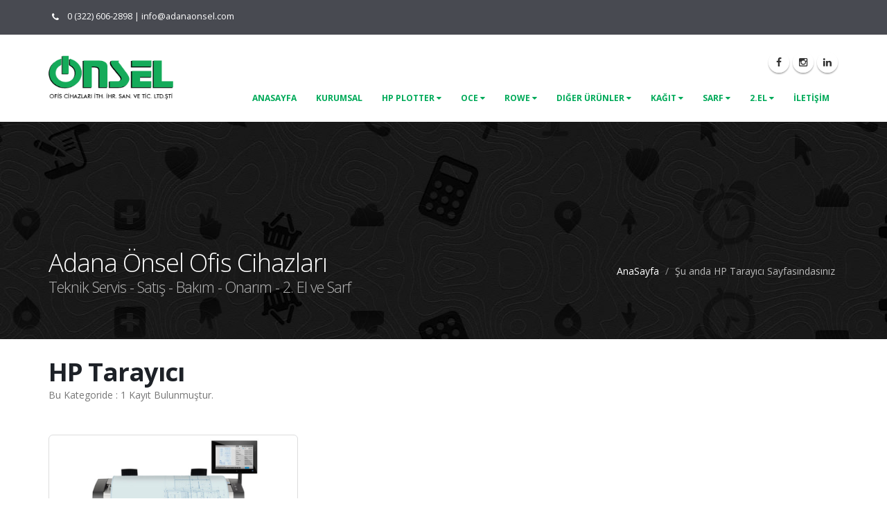

--- FILE ---
content_type: text/html; charset=utf-8
request_url: http://www.adanaonsel.com/Urunler-HP-Tarayici-17
body_size: 38791
content:


<!DOCTYPE html PUBLIC "-//W3C//DTD XHTML 1.0 Transitional//EN" "http://www.w3.org/TR/xhtml1/DTD/xhtml1-transitional.dtd">
<html xmlns="http://www.w3.org/1999/xhtml">
<head><meta charset="utf-8" /><meta http-equiv="X-UA-Compatible" content="IE=edge" /><title>
	Adana Onsel - 0322-606-2898 HP Tarayıcı - Sarf Malzemeleri, 2.El Satış, Teknik servis Orjinal ve Muadil Mürekkep ve Yedek Parçaları, Plotter ve Yazıcı Servisi ve Tamiri
</title><meta name="keywords" content="Adana Yazıcı, hp, oce, foldjet, kip, canon, rowe, colortac, graphtec, plotter kağıtları, sarf malzemeleri, Plotter servisi, Oce servisi, hp servisi, adana hp plotter servisi, oce muadil toner,hp muadil toner, rowe muadil toner, kip muadil toner, kip orjinal toner, hp orjinal toner, rowe orjinal toner, oce orjinal toner, plotter canvas kağıtlar, plotter yedek parçaları, 2.el plotter  " /><meta name="description" content="Adana önsel hp, oce, foldjet, kip, canon, rowe, colortac, graphtec, tüm plotter makineleri sarf malzemeleri plotter kağıtları, yedek parçaları, plotter tamir bakım ve onarımlarını, 2. el satış ve servis hizmetlerini, orjinal ve muadil toner kartuş ve mürekkeplerinin satışını yapan mersin, osmaniye, maraş, mardin,konya,hakkari, cizre, antep, malatya, elazığ, tunceli, bingöl, erzurum, erzincan, muş van, ağrı, erzurum, kars, hatay, antalya, burdur, ısparta illerine servis Hizmeti verebilen profesyonel firmadır" /><meta name="author" content="smartyazilim.net" /><meta name="robots" content="follow,index" /><meta name="FAST-WebCrawler" content="index, follow" /><meta name="Scooter" content="index,follow" /><meta name="Yahoo! Slurp" content="index,follow" /><meta name="document-state" content=".aspx" /><meta name="robots" content="ALL" /><meta name="identifier-URL" content="www.adanaonsel.com" /><meta name="revisit-after" content="1 days" /><meta name="copyright" content="Copyright © smartyazilim.net" />
    <!-- Favicon -->
    <link rel="shortcut icon" href="img/favicon.ico" type="image/x-icon" /><link rel="apple-touch-icon" href="img/apple-touch-icon.png" />
    <!-- Mobile Metas -->
    <meta name="viewport" content="width=device-width, minimum-scale=1.0, maximum-scale=1.0, user-scalable=no" />
    <!-- Web Fonts  -->
    <link href="http://fonts.googleapis.com/css?family=Open+Sans:300,400,600,700,800%7CShadows+Into+Light" rel="stylesheet" type="text/css" />
    <!-- Vendor CSS -->
    <link rel="stylesheet" href="vendor/bootstrap/css/bootstrap.css" /><link rel="stylesheet" href="vendor/font-awesome/css/font-awesome.css" /><link rel="stylesheet" href="vendor/simple-line-icons/css/simple-line-icons.css" /><link rel="stylesheet" href="vendor/owl.carousel/assets/owl.carousel.min.css" /><link rel="stylesheet" href="vendor/owl.carousel/assets/owl.theme.default.min.css" /><link rel="stylesheet" href="vendor/magnific-popup/magnific-popup.css" />
    <!-- Theme CSS -->
    <link rel="stylesheet" href="css/theme.css" /><link rel="stylesheet" href="css/theme-elements.css" /><link rel="stylesheet" href="css/theme-blog.css" /><link rel="stylesheet" href="css/theme-shop.css" /><link rel="stylesheet" href="css/theme-animate.css" />
    <!-- Current Page CSS -->
    <link rel="stylesheet" href="vendor/rs-plugin/css/settings.css" media="screen" /><link rel="stylesheet" href="vendor/rs-plugin/css/layers.css" media="screen" /><link rel="stylesheet" href="vendor/rs-plugin/css/navigation.css" media="screen" /><link rel="stylesheet" href="vendor/circle-flip-slideshow/css/component.css" media="screen" />
    <!-- Skin CSS -->
    <link rel="stylesheet" href="css/skins/skin-corporate-5.css" />
    <!-- Theme Custom CSS -->
    <link rel="stylesheet" href="css/custom.css" />
    <!-- Head Libs -->
    <script src="vendor/modernizr/modernizr.js"></script>
    
</head>
<body>
    <div class="body">
        <header id="header" class="header-narrow" data-plugin-options='{"stickyEnabled": true, "stickyEnableOnBoxed": true, "stickyEnableOnMobile": true, "stickyStartAt": 57, "stickySetTop": "-57px", "stickyChangeLogo": false}'>
				<div class="header-body">
					<div class="header-top header-top-secondary header-top-style-3">
						<div class="container">
							<p class="text-color-light">
								<span class="ml-xs"><i class="fa fa-phone"></i> <a href="tel:03226062898" style="color:White;">&nbsp;&nbsp; 0 (322) 606-2898</a> </span><span class="hidden-xs"> | <a href="mailto:info@adanaonsel.com" style="color:White;">info@adanaonsel.com</a></span>
							</p>
							
						</div>
					</div>
					<div class="header-container container">
						<div class="header-row">
							<div class="header-column">
								<div class="header-logo">
									<a href="Default.aspx">
										<img alt="önsel logo" width="180" height="80" src="img/onsel-new-logo.png">
									</a>
								</div>
							</div>
							<div class="header-column">
								<div class="header-row">
									<div class="header-nav">
										<button class="btn header-btn-collapse-nav" data-toggle="collapse" data-target=".header-nav-main">
											<i class="fa fa-bars"></i>
										</button>
										<ul class="header-social-icons social-icons hidden-xs">
											<li class="social-icons-facebook"><a href="https://www.facebook.com/onseldijital/" target="_blank" title="Facebook"><i class="fa1 fa-facebook"></i></a></li>
											<li class="social-icons-instagram"><a href="https://www.instagram.com/explore/locations/214913738902740/onsel-dijital-bask/" target="_blank" title="instagram"><i class="fa1 fa-instagram"></i></a></li>
											<li class="social-icons-linkedin"><a href="https://tr.linkedin.com/in/adana-onsel-41b25a15a" target="_blank" title="Linkedin"><i class="fa1 fa-linkedin"></i></a></li>
										</ul>
										<div class="header-nav-main header-nav-main-effect-1 header-nav-main-sub-effect-1 collapse">
											<nav>
												<ul class="nav nav-pills" id="mainNav">
													<li >
														<a  href="Default.aspx">
															ANASAYFA
														</a>
														
													</li>
                                                    <li class="">
														<a  href="Kurumsal.aspx">
															KURUMSAL
														</a>
														
													</li>
													
													
                                                    

                                                    
                                                    
                                                    <li class="dropdown">

														<a class="dropdown-toggle">
															Hp Plotter
														</a>


														
                                                        
                                                        <ul class="dropdown-menu">
															<li>
                                                        
                                                        
																
                                                                <a href="/Urunler-HP-Cad-Yazicilar-9">HP Cad Yazıcılar</a>

                                                             															
															
                                                        
																
                                                                <a href="/Urunler-HP-Garafik-Yazicilar-10">HP Garafik Yazıcılar</a>

                                                             															
															
                                                        
																
                                                                <a href="/Urunler-HP-Latex-Yazicilar-14">HP Latex Yazıcılar</a>

                                                             															
															
                                                        
																
                                                                <a href="/Urunler-HP-Uretim-Yazicilar-16">HP Üretim Yazıcılar</a>

                                                             															
															
                                                        
																
                                                                <a href="/Urunler-HP-Tarayici-17">HP Tarayıcı</a>

                                                             															
															
                                                        
																
                                                                <a href="/Urunler-Colourtrac--Graphtec-18">Colourtrac & Graphtec</a>

                                                             															
															
                                                        
																
                                                                <a href="/Urunler-LOCOR-47">LOCOR</a>

                                                             															
															
                                                        </li>
                                                            </ul>
                                                        
														

                                                        </li>
                                                        
                                                    
                                                    <li class="dropdown">

														<a class="dropdown-toggle">
															Oce
														</a>


														
                                                        
                                                        <ul class="dropdown-menu">
															<li>
                                                        
                                                        
																
                                                                <a href="/Urunler-Oce-Plan-Kopya-Makineleri-19">Oce Plan Kopya Makineleri</a>

                                                             															
															
                                                        
																
                                                                <a href="/Urunler-Oce-Sarf-Malzemeleri-20">Oce Sarf Malzemeleri</a>

                                                             															
															
                                                        
																
                                                                <a href="/Urunler-Oce-Plan-Kopya-Kagitlari-21">Oce Plan Kopya Kağıtları</a>

                                                             															
															
                                                        
																
                                                                <a href="/Urunler-Oce-Colourtrack-Tarayicilar-22">Oce Colourtrack Tarayıcılar</a>

                                                             															
															
                                                        </li>
                                                            </ul>
                                                        
														

                                                        </li>
                                                        
                                                    
                                                    <li class="dropdown">

														<a class="dropdown-toggle">
															Rowe
														</a>


														
                                                        
                                                        <ul class="dropdown-menu">
															<li>
                                                        
                                                        
																
                                                                <a href="/Urunler-ROWE-Genis-Format-Sistemler-44">ROWE Geniş Format Sistemler</a>

                                                             															
															
                                                        
																
                                                                <a href="/Urunler-VORTEX-Genis-Format-Sistemler-45">VORTEX Geniş Format Sistemler</a>

                                                             															
															
                                                        </li>
                                                            </ul>
                                                        
														

                                                        </li>
                                                        
                                                    
                                                    <li class="dropdown">

														<a class="dropdown-toggle">
															Diğer Ürünler
														</a>


														
                                                        
                                                        <ul class="dropdown-menu">
															<li>
                                                        
                                                        
																
                                                                <a href="/Urunler-Foldjet-2000-Proje-Katlama-Makinesi-23">Foldjet 2000 Proje Katlama Makinesi</a>

                                                             															
															
                                                        
																
                                                                <a href="/Urunler-Foldjet-2000-Yedek-Parca-24">Foldjet 2000 Yedek Parça</a>

                                                             															
															
                                                        
																
                                                                <a href="/Urunler-KIP-7100-37">KİP 7100</a>

                                                             															
															
                                                        
																
                                                                <a href="/Urunler-KIP-7900-38">KİP 7900</a>

                                                             															
															
                                                        </li>
                                                            </ul>
                                                        
														

                                                        </li>
                                                        
                                                    
                                                    <li class="dropdown">

														<a class="dropdown-toggle">
															Kağıt
														</a>


														
                                                        
                                                        <ul class="dropdown-menu">
															<li>
                                                        
                                                        
																
                                                                <a href="/Urunler-Proje-Kagitlari-29">Proje Kağıtları</a>

                                                             															
															
                                                        
																
                                                                <a href="/Urunler-Fotograf-Kagitlari-30">Fotoğraf Kağıtları</a>

                                                             															
															
                                                        
																
                                                                <a href="/Urunler-Afis-Poster-Kagitlari-31">Afiş Poster Kağıtları</a>

                                                             															
															
                                                        
																
                                                                <a href="/Urunler-Yapiskanli-Urunler-32">Yapışkanlı Ürünler</a>

                                                             															
															
                                                        
																
                                                                <a href="/Urunler-Ozel-Urunler-33">Özel Ürünler</a>

                                                             															
															
                                                        
																
                                                                <a href="/Urunler-Plotter-Canvas-34">Plotter Canvas</a>

                                                             															
															
                                                        
																
                                                                <a href="/Urunler-Poster-Kagitlari-35">Poster Kağıtları</a>

                                                             															
															
                                                        
																
                                                                <a href="/Urunler-HP-Plotter-Kagitlari-Katalog-36">HP Plotter Kağıtları Katalog</a>

                                                             															
															
                                                        </li>
                                                            </ul>
                                                        
														

                                                        </li>
                                                        
                                                    
                                                    <li class="dropdown">

														<a class="dropdown-toggle">
															Sarf
														</a>


														
                                                        
                                                        <ul class="dropdown-menu">
															<li>
                                                        
                                                        
																
                                                                <a href="/Urunler-Oce-Sarf-Malzemeleri-26">Oce Sarf Malzemeleri</a>

                                                             															
															
                                                        
																
                                                                <a href="/Urunler-HP-Sarf-Malzemeleri-27">HP Sarf Malzemeleri</a>

                                                             															
															
                                                        
																
                                                                <a href="/Urunler-KIP-Sarf-Malzemeleri-28">KİP Sarf Malzemeleri</a>

                                                             															
															
                                                        
																
                                                                <a href="/Urunler-ROWE-Sarf-Malzemeleri-40">ROWE Sarf Malzemeleri</a>

                                                             															
															
                                                        
																
                                                                <a href="/Urunler-Canon-Sarf-Malzemeleri-41">Canon Sarf Malzemeleri</a>

                                                             															
															
                                                        </li>
                                                            </ul>
                                                        
														

                                                        </li>
                                                        
                                                    
                                                    <li class="dropdown">

														<a class="dropdown-toggle">
															2.El
														</a>


														
                                                        
                                                        <ul class="dropdown-menu">
															<li>
                                                        
                                                        
																
                                                                <a href="/Urunler-2EL-Cihazlarimiz-42">2.EL Cihazlarımız</a>

                                                             															
															
                                                        </li>
                                                            </ul>
                                                        
														

                                                        </li>
                                                        

													
                                                    
													
													<li >
														<a href="iletisim.aspx">
															İLETİŞİM
														</a>
														
													</li>
												</ul>
											</nav>
										</div>
									</div>
								</div>
							</div>
						</div>
					</div>
				</div>
			</header>
        <form method="post" action="./Urunler-HP-Tarayici-17" id="form1">
<div class="aspNetHidden">
<input type="hidden" name="__VIEWSTATE" id="__VIEWSTATE" value="/[base64]/[base64]/EsXRkAgEPFgIfAAIIFhACAQ9kFgJmDxUCGy9VcnVubGVyLVByb2plLUthZ2l0bGFyaS0yORJQcm9qZSBLYcSfxLF0bGFyxLFkAgIPZBYCZg8VAh4vVXJ1bmxlci1Gb3RvZ3JhZi1LYWdpdGxhcmktMzAWRm90b8SfcmFmIEthxJ/[base64]/[base64]" />
</div>

<div class="aspNetHidden">

	<input type="hidden" name="__VIEWSTATEGENERATOR" id="__VIEWSTATEGENERATOR" value="C092E9BD" />
</div>
        <div role="main" class="main">
            
    <section class="page-header page-header-custom-background parallax" data-stellar-background-ratio="0.5"
        style="background-image: url(img/parallax.jpg);">
					<div class="container">
						<div class="row">
							<div class="col-md-12">
								<h1>Adana Önsel Ofis Cihazları <span>Teknik Servis - Satış - Bakım - Onarım - 2. El ve Sarf</span></h1>
								<ul class="breadcrumb breadcrumb-valign-mid">
									<li><a href="Default.aspx">AnaSayfa</a></li>
									<li class="active">Şu anda <span id="ContentSlider_lblsag">HP Tarayıcı</span> Sayfasındasınız</li>
								</ul>
							</div>
						</div>
					</div>
				</section>

            

            
    <div role="main" class="main shop">
        <div class="container">
            <div class="row">
                <div class="col-md-6">
                    <h1 class="mb-none">
                        <strong>
                            <span id="ContentMain_lblurunadibaslik">HP Tarayıcı</span></strong></h1>
                    <p>
                        Bu Kategoride : 
                        <span id="ContentMain_lblkayitsayisi">1</span> Kayıt Bulunmuştur.</p>
                </div>
            </div>
            <div class="row">
                <ul class="products product-thumb-info-list" data-plugin-masonry>

                    
                    
                    
                    
                    
                    
                    <li class="col-md-4 col-sm-6 col-xs-12 product">
<span class="product-thumb-info"><a href='/Urun-Detay-HP-HD-Pro-42-inc-Tarayici-24'class="add 
                                </i>Add to Cart</span>  </a><a href="">  <span class="product-thumb-info-image">
                            <span class="product-thumb-info-act"><span class="product-thumb-info-act-left"><em>Ürün </em></span>
                                <span class="product-thumb-info-act-right"><em><i class="fa fa-plus"></i> Detayı</em></span>
                            </span>
                            <img alt="" class="img-responsive" src="../Resimler/ÜrünResimleri/63201813533378.jpg" style="height:310px;">
                        </span></a><span class="product-thumb-info-content"><a href='/Urun-Detay-HP-HD-Pro-42-inc-Tarayici-24'>
                            <h4 style="min-height:65px;">
                                HP HD Pro 42 inç Tarayıcı</h4>
                            </a></span></span>
                    </li>
                    
                    
                    
                   
                    
                    
                    
                    
                  


                    
                    
                </ul>
            </div>
           
        </div>
    </div>

            <footer class="short" id="footer">
				<div class="container">




         




					<div class="row">
						<div class="col-md-9">
							<h4>Adana Önsel </h4>
							<p>Önsel Ltd. Şti Tüm Türkiyeye Profesyonel Ofis cihazları Satış, Servis, Teknik Destek, Yedek Parça, Bakım Onarım ve 2. El Makine parkuru ile Kalıcı teknik çözümler üretirken Ekonomik ve Geniş sarf malzeme portföyü ile Tüm profesyonel ihtiyaçlarınıza çözümler üretmektedir... <a href="Kurumsal.aspx" class="btn-flat btn-xs">Tamamı <i class="fa fa-arrow-right"></i></a></p>
							<hr class="light">
							<div class="row">
								<div class="col-md-3">
									<h5>PROFESYONEL YAZICILAR</h5>
									<ul class="list list-icons list-icons-sm">
										<li><i class="fa fa-caret-right"></i> <a href="http://adanaonsel.com/Urunler-HP-Cad-Yazicilar-9">HP Cad Yazıcılar</a></li>
										<li><i class="fa fa-caret-right"></i> <a href="http://adanaonsel.com/Urunler-HP-Garafik-Yazicilar-10">HP Grafik Yazıcılar</a></li>
										<li><i class="fa fa-caret-right"></i> <a href="http://adanaonsel.com/Urunler-HP-Latex-Yazicilar-14">HP Latex Yazıcılar</a></li>
										<li><i class="fa fa-caret-right"></i> <a href="http://adanaonsel.com/Urunler-HP-Uretim-Yazicilar-16">HP Üretim Yazıcıları</a></li>
                                        <li><i class="fa fa-caret-right"></i> <a href="http://adanaonsel.com/Urunler-2EL-Cihazlarimiz-42">2.El Cihazlar</a></li>
									</ul>
								</div>
								<div class="col-md-3">
									<h5>TARAYICILAR</h5>
									<ul class="list list-icons list-icons-sm">
										<li><i class="fa fa-caret-right"></i> <a href="http://adanaonsel.com/Urunler-HP-Tarayici-17">HP Tarayıcı</a></li>
										<li><i class="fa fa-caret-right"></i> <a href="http://adanaonsel.com/Urunler-Colourtrac-18">Colourtac Scan Serisi</a></li>
										<li><i class="fa fa-caret-right"></i> <a href="http://adanaonsel.com/Urunler-Oce-Plan-Kopya-Makineleri-19">Oce Plan Kopya Makineleri</a></li>
                                        <li><i class="fa fa-caret-right"></i> <a href="http://adanaonsel.com/Urunler-Oce-Colourtrack-Tarayicilar-22">Oce Colourtrack Tarayıcılar</a></li>
										<li><i class="fa fa-caret-right"></i> <a href="http://adanaonsel.com/Urunler-Foldjet-2000-Proje-Katlama-Makinesi-23">Foldjet 2000 </a></li>
                                        
									</ul>
								</div>
								<div class="col-md-3">
									<h5>KAĞIT GRUBU</h5>
									<ul class="list list-icons list-icons-sm">
										<li><i class="fa fa-caret-right"></i> <a href="http://adanaonsel.com/Urunler-Proje-Kagitlari-29">Proje Kağıtları</a></li>
										<li><i class="fa fa-caret-right"></i> <a href="http://adanaonsel.com/Urunler-Fotograf-Kagitlari-30">Fotoğraf Kağıtları</a></li>
										<li><i class="fa fa-caret-right"></i> <a href="http://adanaonsel.com/Urunler-Afis-Poster-Kagitlari-31">Afiş & Poster Kağıtları</a></li>
										<li><i class="fa fa-caret-right"></i> <a href="http://adanaonsel.com/Urunler-Plotter-Canvas-34">Plotter Canvas Kağıtları</a></li>
                                        <li><i class="fa fa-caret-right"></i> <a href="http://adanaonsel.com/Urunler-Ozel-Urunler-33">Kağıt Grubu Özel Ürünler</a></li>
									</ul>
								</div>
								<div class="col-md-3">
									<h5>SARF MALZEMELER</h5>
									<ul class="list list-icons list-icons-sm">
										<li><i class="fa fa-caret-right"></i> <a href="http://adanaonsel.com/Urunler-Oce-Sarf-Malzemeleri-26">Oce Sarf Malzemeleri</a></li>
										<li><i class="fa fa-caret-right"></i> <a href="http://adanaonsel.com/Urunler-HP-Sarf-Malzemeleri-27">Hp Sarf Malzemeleri</a></li>
										<li><i class="fa fa-caret-right"></i> <a href="http://adanaonsel.com/Urunler-ROWE-Sarf-Malzemeleri-40">ROWE Sarf Malzemeleri</a></li>
										<li><i class="fa fa-caret-right"></i> <a href="http://adanaonsel.com/Urunler-KIP-Sarf-Malzemeleri-28">Kip Sarf Malzemeleri</a></li>
										<li><i class="fa fa-caret-right"></i> <a href="http://adanaonsel.com/Urunler-Canon-Sarf-Malzemeleri-41">Canon Sarf Malzemeleri</a></li>
									</ul>
								</div>
							</div>
						</div>
						<div class="col-md-3">
							<h5 class="mb-sm">İLETİŞİM</h5>
							<a href="tel:03226062898"><span class="phone"> 0 (322) 606-2898</span></a>
							<a href="tel:05424500970"><p class="mb-none">Mobil: 0 (542) 450-0970</p></a>
							<p class="mb-none">Fax: (0322) 606-2898</p>
							<ul class="list list-icons mt-xl">
								<li><i class="fa fa-map-marker"></i> <strong>Adres:</strong>Gazipaşa Mahallesi, 01140 Sokak No:30 Kokulu Apt Zemin Kat.  Seyhan/Adana Türkiye </li>
								<li><i class="fa fa-envelope"></i> <strong>Email:</strong> <a href="mailto:info@adanaonsel.com">info@adanaonsel.com</a></li>
							</ul>
							<ul class="social-icons mt-xl">
								<li class="social-icons-facebook"><a href="https://www.facebook.com/onseldijital/" target="_blank" title="Facebook"><i class="fa1 fa-facebook"></i></a></li>
								<li class="social-icons-instagram"><a href="https://www.instagram.com/explore/locations/214913738902740/onsel-dijital-bask/" target="_blank" title="Twitter"><i class="fa1 fa-instagram"></i></a></li>
								<li class="social-icons-linkedin"><a href="https://tr.linkedin.com/in/adana-onsel-41b25a15a" target="_blank" title="Linkedin"><i class="fa1 fa-linkedin"></i></a></li>
							</ul>
						</div>
					</div>
				</div>
				<div class="footer-copyright">
					<div class="container">
						<div class="row">
							<div class="col-md-1">
								<a href="http://www.smartyazilim.net/" target="_blank" class="logo">
									<img alt="smart yazılım footer logo" class="img-responsive" src="img/smart-footer-logo1.png">
								</a>
							</div>
							<div class="col-md-11">
								<p>© Copyright 2015. All Rights Reserved. Smart WEB</p>
							</div>
						</div>
					</div>
				</div>
			</footer>
        </div>
        <!-- Vendor -->
        <!--[if lt IE 9]>
		<script src="//code.jquery.com/jquery-1.11.3.min.js"></script>
		<![endif]-->
        <!--[if gte IE 9]><!-->
        <script src="vendor/jquery/jquery.js"></script>
        <!--<![endif]-->
        <script src="vendor/jquery.appear/jquery.appear.js"></script>
        <script src="vendor/jquery.easing/jquery.easing.js"></script>
        <script src="vendor/jquery-cookie/jquery-cookie.js"></script>
        <script src="vendor/bootstrap/js/bootstrap.js"></script>
        <script src="vendor/common/common.js"></script>
        <script src="vendor/jquery.validation/jquery.validation.js"></script>
        <script src="vendor/jquery.stellar/jquery.stellar.js"></script>
        <script src="vendor/jquery.easy-pie-chart/jquery.easy-pie-chart.js"></script>
        <script src="vendor/jquery.gmap/jquery.gmap.js"></script>
        <script src="vendor/jquery.lazyload/jquery.lazyload.js"></script>
        <script src="vendor/isotope/jquery.isotope.js"></script>
        <script src="vendor/owl.carousel/owl.carousel.js"></script>
        <script src="vendor/magnific-popup/jquery.magnific-popup.js"></script>
        <script src="vendor/vide/vide.js"></script>
        <!-- Theme Base, Components and Settings -->
        <script src="js/theme.js"></script>
        <!-- Specific Page Vendor and Views -->
        <script src="vendor/rs-plugin/js/jquery.themepunch.tools.min.js"></script>
        <script src="vendor/rs-plugin/js/jquery.themepunch.revolution.min.js"></script>
        <script src="vendor/rs-plugin/js/extensions/revolution.extension.actions.min.js"></script>
        <script src="vendor/rs-plugin/js/extensions/revolution.extension.carousel.min.js"></script>
        <script src="vendor/rs-plugin/js/extensions/revolution.extension.kenburn.min.js"></script>
        <script src="vendor/rs-plugin/js/extensions/revolution.extension.layeranimation.min.js"></script>
        <script src="vendor/rs-plugin/js/extensions/revolution.extension.migration.min.js"></script>
        <script src="vendor/rs-plugin/js/extensions/revolution.extension.navigation.min.js"></script>
        <script src="vendor/rs-plugin/js/extensions/revolution.extension.parallax.min.js"></script>
        <script src="vendor/rs-plugin/js/extensions/revolution.extension.slideanims.min.js"></script>
        <script src="vendor/rs-plugin/js/extensions/revolution.extension.video.min.js"></script>
        <script src="vendor/circle-flip-slideshow/js/jquery.flipshow.js"></script>
        <script src="js/views/view.home.js"></script>
        <!-- Theme Custom -->
        <script src="js/custom.js"></script>
        <!-- Theme Initialization Files -->
        <script src="js/theme.init.js"></script>

        


               <script>    (function () {
        var options = {
            whatsapp: "+905424500970", 
            company_logo_url: "http://adanaonsel.com/vendor/onselbuttongif.gif", 
            greeting_message: "Merhaba, Adana Önsel Ofis Cihazları Bakım Onarım ve Sarf Malzemeleri Satış servisimize Hoşgeldiniz. WhatsApp üzerinden iletişim kurabilir, hızlı ve Kolay Siparişler verebilirsiniz.",
            call_to_action: "WhatsApp ile Hızlı Siparişler", 
            position: "left", 
        };
        var proto = document.location.protocol, host = "whatshelp.io", url = proto + "//static." + host;
        var s = document.createElement('script'); s.type = 'text/javascript'; s.async = true; s.src = url + '/widget-send-button/js/init.js';
        s.onload = function () { WhWidgetSendButton.init(host, proto, options); };
        var x = document.getElementsByTagName('script')[0]; x.parentNode.insertBefore(s, x);
    })();

</script>


<!-- Global site tag (gtag.js) - Google Analytics -->
<script async src="https://www.googletagmanager.com/gtag/js?id=UA-115447683-1"></script>
<script>
    window.dataLayer = window.dataLayer || [];
    function gtag() { dataLayer.push(arguments); }
    gtag('js', new Date());

    gtag('config', 'UA-115447683-1');
</script>

        </form>
</body>
</html>


--- FILE ---
content_type: application/javascript
request_url: http://www.adanaonsel.com/js/views/view.home.js
body_size: 1316
content:
/*
Name: 			View - Home
Written by: 	Okler Themes - (http://www.okler.net)
Version: 		4.2.0
*/

(function($) {

	'use strict';

	/*
	Circle Slider
	*/
	if ($.isFunction($.fn.flipshow)) {
		var circleContainer = $('#fcSlideshow');

		if (circleContainer.get(0)) {
			circleContainer.flipshow();

			setTimeout(function circleFlip() {
				circleContainer.data().flipshow._navigate(circleContainer.find('div.fc-right span:first'), 'right');
				setTimeout(circleFlip, 3000);
			}, 3000);
		}
	}

	/*
	Move Cloud
	*/
	if ($('.cloud').get(0)) {
		var moveCloud = function() {
			$('.cloud').animate({
				'top': '+=20px'
			}, 3000, 'linear', function() {
				$('.cloud').animate({
					'top': '-=20px'
				}, 3000, 'linear', function() {
					moveCloud();
				});
			});
		};

		moveCloud();
	}

	/*
	Nivo Slider
	*/
	if ($.isFunction($.fn.nivoSlider)) {
		$('#nivoSlider').nivoSlider({
			effect: 'random',
			slices: 15,
			boxCols: 8,
			boxRows: 4,
			animSpeed: 500,
			pauseTime: 3000,
			startSlide: 0,
			directionNav: true,
			controlNav: true,
			controlNavThumbs: false,
			pauseOnHover: true,
			manualAdvance: false,
			prevText: 'Prev',
			nextText: 'Next',
			randomStart: false
		});
	}

}).apply(this, [jQuery]);